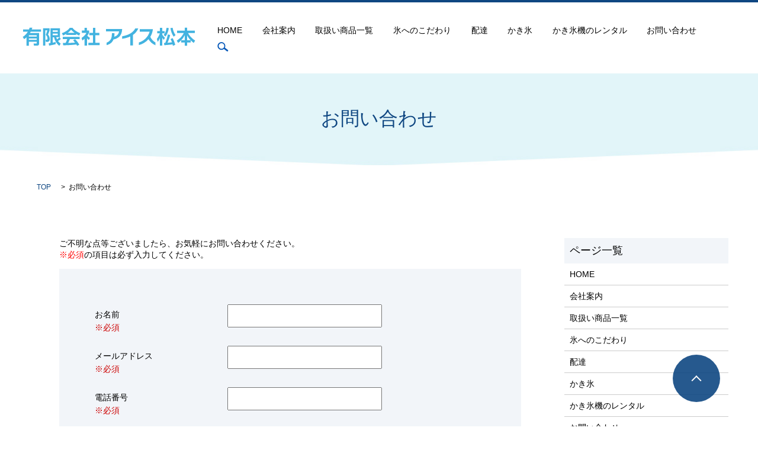

--- FILE ---
content_type: text/html; charset=UTF-8
request_url: https://www.icematsumoto.co.jp/contact
body_size: 4179
content:

<!DOCTYPE HTML>
<html lang="ja" prefix="og: http://ogp.me/ns#">
<head>
  <meta charset="utf-8">
  <meta http-equiv="X-UA-Compatible" content="IE=edge,chrome=1">
  <meta name="viewport" content="width=device-width, initial-scale=1">
  <title>有限会社　アイス松本│京都の氷屋（純氷、ブロック氷、カットアイス、かちわり氷、かき氷機、カップ、シロップ一│お問い合わせ</title>
  
<!-- All in One SEO Pack 2.3.4.2 by Michael Torbert of Semper Fi Web Designob_start_detected [-1,-1] -->
<meta name="description" itemprop="description" content="アイス松本では、純氷、ブロック氷、カットアイス、かちわり氷、かき氷機、カップ、シロップ一式ご用意できます。│お問い合わせ" />

<meta name="keywords" itemprop="keywords" content="有限会社　アイス松本,京都,氷屋,純氷,ブロック氷,カットアイス,かちわり氷,かき氷機,カップ,シロップ一式,お問い合わせ" />

<link rel="canonical" href="https://www.icematsumoto.co.jp/contact" />
<meta property="og:title" content="有限会社　アイス松本│京都の氷屋（純氷、ブロック氷、カットアイス、かちわり氷、かき氷機、カップ、シロップ一│お問い合わせ" />
<meta property="og:type" content="article" />
<meta property="og:url" content="https://www.icematsumoto.co.jp/contact" />
<meta property="og:image" content="https://icematsumoto.co.jp/wp-content/uploads/logo_ogp.jpg" />
<meta property="og:site_name" content="有限会社　アイス松本" />
<meta property="og:description" content="アイス松本では、純氷、ブロック氷、カットアイス、かちわり氷、かき氷機、カップ、シロップ一式ご用意できます。│お問い合わせ" />
<meta property="article:published_time" content="2016-06-27T19:40:19Z" />
<meta property="article:modified_time" content="2016-06-29T18:19:39Z" />
<meta name="twitter:card" content="summary" />
<meta name="twitter:title" content="有限会社　アイス松本│京都の氷屋（純氷、ブロック氷、カットアイス、かちわり氷、かき氷機、カップ、シロップ一│お問い合わせ" />
<meta name="twitter:description" content="アイス松本では、純氷、ブロック氷、カットアイス、かちわり氷、かき氷機、カップ、シロップ一式ご用意できます。│お問い合わせ" />
<meta name="twitter:image" content="https://icematsumoto.co.jp/wp-content/uploads/logo_ogp.jpg" />
<meta itemprop="image" content="https://icematsumoto.co.jp/wp-content/uploads/logo_ogp.jpg" />
<!-- /all in one seo pack -->
<link rel='dns-prefetch' href='//s.w.org' />
<style id='wpcf7-wpcf7-696c9e7b62ede-inline-inline-css' type='text/css'>
#wpcf7-696c9e7b62ede {display:none !important; visibility:hidden !important;}
</style>
<link rel='stylesheet' id='contact-form-7-css'  href='https://www.icematsumoto.co.jp/wp-content/plugins/contact-form-7/includes/css/styles.css?ver=5.1.1' type='text/css' media='all' />
<script type='text/javascript' src='https://www.icematsumoto.co.jp/wp-content/themes/epress/assets/js/vendor/jquery.min.js?ver=4.9.26'></script>
<link rel='shortlink' href='https://www.icematsumoto.co.jp/?p=7' />
  <link rel="stylesheet" href="https://www.icematsumoto.co.jp/wp-content/themes/epress/assets/css/main.css">
  <script src="https://www.icematsumoto.co.jp/wp-content/themes/epress/assets/js/vendor/respond.min.js"></script>

  <!-- facebook -->
  <script>(function(d, s, id) {
    var js, fjs = d.getElementsByTagName(s)[0];
    if (d.getElementById(id)) return;
    js = d.createElement(s); js.id = id;
    js.src = "//connect.facebook.net/ja_JP/sdk.js#xfbml=1&version=v2.0";
    fjs.parentNode.insertBefore(js, fjs);
  }(document, 'script', 'facebook-jssdk'));</script>

</head>
<body class="scrollTop">

  <header>
    <section class="primary_header">
      <div class="row">
                <div class="title">
                      <a href="https://www.icematsumoto.co.jp/">
              <object type="image/svg+xml" data="/wp-content/uploads/logo.svg" alt="有限会社　アイス松本"></object>
            </a>
                  </div>
        <nav class="global_nav"><ul><li><a href="https://www.icematsumoto.co.jp/">HOME</a></li>
<li><a href="https://www.icematsumoto.co.jp/company">会社案内</a></li>
<li><a href="https://www.icematsumoto.co.jp/product">取扱い商品一覧</a></li>
<li><a href="https://www.icematsumoto.co.jp/particular">氷へのこだわり</a></li>
<li><a href="https://www.icematsumoto.co.jp/delivery">配達</a></li>
<li><a href="https://www.icematsumoto.co.jp/ice">かき氷</a></li>
<li><a href="https://www.icematsumoto.co.jp/lease">かき氷機のレンタル</a></li>

              <li class="contact">
                <a href="https://www.icematsumoto.co.jp/contact/">お問い合わせ</a>
              </li>
              <li class="gnav_search">
                <a href="#">search</a>
  <div class="epress_search">
    <form method="get" action="https://www.icematsumoto.co.jp/">
      <input type="text" placeholder="" class="text" name="s" autocomplete="off" value="">
      <input type="submit" value="Search" class="submit">
    </form>
  </div>
  </li>
            </ul>
            <div class="menu_icon">
              <a href="#menu"><span>メニュー開閉</span></a>
            </div></nav>      </div>
    </section>
  </header>

  <main>
                    <h1 class="wow" style="";>
        お問い合わせ            </h1>

        
    <section class="bread_wrap">
      <div class="container gutters">
        <div class="row bread">
              <ul class="col span_12">
      <li><a href="https://www.icematsumoto.co.jp">TOP</a></li>

          
      <li>お問い合わせ</li>
    </ul>
          </div>
      </div>
    </section>
    <section>
      <div class="container gutters">
        <div class="row">
          <div class="col span_9 column_main">
                  <div role="form" class="wpcf7" id="wpcf7-f3-p7-o1" lang="ja" dir="ltr">
<div class="screen-reader-response"></div>
<form action="/contact#wpcf7-f3-p7-o1" method="post" class="wpcf7-form" novalidate="novalidate">
<div style="display: none;">
<input type="hidden" name="_wpcf7" value="3" />
<input type="hidden" name="_wpcf7_version" value="5.1.1" />
<input type="hidden" name="_wpcf7_locale" value="ja" />
<input type="hidden" name="_wpcf7_unit_tag" value="wpcf7-f3-p7-o1" />
<input type="hidden" name="_wpcf7_container_post" value="7" />
<input type="hidden" name="g-recaptcha-response" value="" />
</div>
<section>
<div class="container gutters">
<div class="inquiry h-adr">
      ご不明な点等ございましたら、お気軽にお問い合わせください。<br />
      <span class="text-red">※必須</span>の項目は必ず入力してください。<br />
      <span class="p-country-name" style="display:none;">Japan</span></p>
<fieldset>
<div class="row">
<dl>
<dt class="col span_4">お名前　<br />
              <span class="required">※必須</span>
            </dt>
<dd class="col span_8">
              <span class="wpcf7-form-control-wrap your-name"><input type="text" name="your-name" value="" size="40" class="wpcf7-form-control wpcf7-text wpcf7-validates-as-required" aria-required="true" aria-invalid="false" /></span>
            </dd>
<dt class="col span_4">メールアドレス　<br />
              <span class="required">※必須</span>
            </dt>
<dd class="col span_8">
              <span class="wpcf7-form-control-wrap your-email"><input type="email" name="your-email" value="" size="40" class="wpcf7-form-control wpcf7-text wpcf7-email wpcf7-validates-as-required wpcf7-validates-as-email" aria-required="true" aria-invalid="false" /></span>
            </dd>
<dt class="col span_4">電話番号　<br />
              <span class="required">※必須</span>
            </dt>
<dd class="col span_8">
              <span class="wpcf7-form-control-wrap your-tel"><input type="tel" name="your-tel" value="" size="40" class="wpcf7-form-control wpcf7-text wpcf7-tel wpcf7-validates-as-required wpcf7-validates-as-tel" aria-required="true" aria-invalid="false" /></span>
            </dd>
<dt class="col span_4">お問い合わせ内容　<br />
              <span class="required">※必須</span>
            </dt>
<dd class="col span_8">
              <span class="wpcf7-form-control-wrap your-message"><textarea name="your-message" cols="40" rows="10" class="wpcf7-form-control wpcf7-textarea wpcf7-validates-as-required" aria-required="true" aria-invalid="false"></textarea></span>
            </dd>
</dl></div>
<p><span class="wpcf7-form-control-wrap checkbox-414"><span class="wpcf7-form-control wpcf7-checkbox wpcf7-validates-as-required"><span class="wpcf7-list-item first last"><input type="checkbox" name="checkbox-414[]" value="確認画面は表示されません。上記内容にて送信しますので、よろしければチェックを入れてください。" /><span class="wpcf7-list-item-label">確認画面は表示されません。上記内容にて送信しますので、よろしければチェックを入れてください。</span></span></span></span></p>
</p></fieldset>
<div class="submit">
<span id="wpcf7-696c9e7b62ede" class="wpcf7-form-control-wrap your-request-title-wrap" ><input class="wpcf7-form-control wpcf7-text"  type="text" name="your-request-title" value="" size="40" tabindex="-1" autocomplete="nope" /></span><br />
        <input type="submit" value="送信する" class="wpcf7-form-control wpcf7-submit" />
      </div>
</p></div>
</p></div>
</section>
<div class="wpcf7-response-output wpcf7-display-none"></div></form></div>              </div>
          <div class="col span_3 column_sub">
            <div class="sidebar">
    <div class="widget_wrap"><p class="widget_header">ページ一覧</p>		<ul>
			<li class="page_item page-item-10"><a href="https://www.icematsumoto.co.jp/">HOME</a></li>
<li class="page_item page-item-9"><a href="https://www.icematsumoto.co.jp/company">会社案内</a></li>
<li class="page_item page-item-17"><a href="https://www.icematsumoto.co.jp/product">取扱い商品一覧</a></li>
<li class="page_item page-item-19"><a href="https://www.icematsumoto.co.jp/particular">氷へのこだわり</a></li>
<li class="page_item page-item-43"><a href="https://www.icematsumoto.co.jp/delivery">配達</a></li>
<li class="page_item page-item-21"><a href="https://www.icematsumoto.co.jp/ice">かき氷</a></li>
<li class="page_item page-item-23"><a href="https://www.icematsumoto.co.jp/lease">かき氷機のレンタル</a></li>
<li class="page_item page-item-7 current_page_item"><a href="https://www.icematsumoto.co.jp/contact">お問い合わせ</a></li>
<li class="page_item page-item-5"><a href="https://www.icematsumoto.co.jp/policy">プライバシーポリシー</a></li>
<li class="page_item page-item-8"><a href="https://www.icematsumoto.co.jp/sitemap">サイトマップ</a></li>
		</ul>
		</div><div class="widget_wrap"><p class="widget_header">カテゴリー</p>		<ul>
	<li class="cat-item cat-item-2"><a href="https://www.icematsumoto.co.jp/category/news" >お知らせ</a>
</li>
	<li class="cat-item cat-item-1"><a href="https://www.icematsumoto.co.jp/category/uncategorized" >未分類</a>
</li>
		</ul>
</div>		<div class="widget_wrap">		<p class="widget_header">最近の投稿</p>		<ul>
											<li>
					<a href="https://www.icematsumoto.co.jp/news/200">価格改定のお知らせ</a>
									</li>
											<li>
					<a href="https://www.icematsumoto.co.jp/news/131">【終了】おうちで飲もうキャンペーン開催中！</a>
									</li>
											<li>
					<a href="https://www.icematsumoto.co.jp/news/6">ホームページリニューアルしました。</a>
									</li>
					</ul>
		</div><div class="widget_wrap"><p class="widget_header">アーカイブ</p>		<ul>
			<li><a href='https://www.icematsumoto.co.jp/date/2025/03'>2025年3月</a></li>
	<li><a href='https://www.icematsumoto.co.jp/date/2024/06'>2024年6月</a></li>
	<li><a href='https://www.icematsumoto.co.jp/date/2016/06'>2016年6月</a></li>
		</ul>
		</div><div class="widget_wrap"><div id="calendar_wrap" class="calendar_wrap"><table id="wp-calendar">
	<caption>2026年1月</caption>
	<thead>
	<tr>
		<th scope="col" title="月曜日">月</th>
		<th scope="col" title="火曜日">火</th>
		<th scope="col" title="水曜日">水</th>
		<th scope="col" title="木曜日">木</th>
		<th scope="col" title="金曜日">金</th>
		<th scope="col" title="土曜日">土</th>
		<th scope="col" title="日曜日">日</th>
	</tr>
	</thead>

	<tfoot>
	<tr>
		<td colspan="3" id="prev"><a href="https://www.icematsumoto.co.jp/date/2025/03">&laquo; 3月</a></td>
		<td class="pad">&nbsp;</td>
		<td colspan="3" id="next" class="pad">&nbsp;</td>
	</tr>
	</tfoot>

	<tbody>
	<tr>
		<td colspan="3" class="pad">&nbsp;</td><td>1</td><td>2</td><td>3</td><td>4</td>
	</tr>
	<tr>
		<td>5</td><td>6</td><td>7</td><td>8</td><td>9</td><td>10</td><td>11</td>
	</tr>
	<tr>
		<td>12</td><td>13</td><td>14</td><td>15</td><td>16</td><td>17</td><td id="today">18</td>
	</tr>
	<tr>
		<td>19</td><td>20</td><td>21</td><td>22</td><td>23</td><td>24</td><td>25</td>
	</tr>
	<tr>
		<td>26</td><td>27</td><td>28</td><td>29</td><td>30</td><td>31</td>
		<td class="pad" colspan="1">&nbsp;</td>
	</tr>
	</tbody>
	</table></div></div>1  </div>
          </div>
        </div>
      </div>
    </section>

  </main>
<footer>
    <div class="container">
      <div class="row">
        <nav class="col span_12"><ul><li><a href="https://www.icematsumoto.co.jp/">HOME</a></li>
<li><a href="https://www.icematsumoto.co.jp/company">会社案内</a></li>
<li><a href="https://www.icematsumoto.co.jp/product">取扱い商品一覧</a></li>
<li><a href="https://www.icematsumoto.co.jp/particular">氷へのこだわり</a></li>
<li><a href="https://www.icematsumoto.co.jp/delivery">配達</a></li>
<li><a href="https://www.icematsumoto.co.jp/ice">かき氷</a></li>
<li><a href="https://www.icematsumoto.co.jp/lease">かき氷機のレンタル</a></li>
<li><a href="https://www.icematsumoto.co.jp/contact">お問い合わせ</a></li>
<li><a href="https://www.icematsumoto.co.jp/policy">プライバシーポリシー</a></li>
<li><a href="https://www.icematsumoto.co.jp/sitemap">サイトマップ</a></li>
</ul></nav>      </div>
      <div class="row">
        <div class="col span_12 copyright">
          <p>Copyright &copy;有限会社　アイス松本 All Rights Reserved.<br> 【掲載の記事・写真・イラストなどの無断複写・転載等を禁じます】</p>
        </div>
      </div>
    </div>
    <p class="pagetop"><a href="#top">ページトップヘ</object></a></p>
  </footer>

  <script src="https://www.icematsumoto.co.jp/wp-content/themes/epress/assets/js/vendor/bundle.js"></script>
  <script src="https://www.icematsumoto.co.jp/wp-content/themes/epress/assets/js/main.js"></script>

  <!-- twitter -->
  <script>!function(d,s,id){var js,fjs=d.getElementsByTagName(s)[0],p=/^http:/.test(d.location)?'http':'https';if(!d.getElementById(id)){js=d.createElement(s);js.id=id;js.src=p+'://platform.twitter.com/widgets.js';fjs.parentNode.insertBefore(js,fjs);}}(document, 'script', 'twitter-wjs');</script>
  <!-- google+ -->
  <script src="https://apis.google.com/js/platform.js" async defer>{lang: "ja"}</script>

  <script type='text/javascript'>
/* <![CDATA[ */
var wpcf7 = {"apiSettings":{"root":"https:\/\/www.icematsumoto.co.jp\/wp-json\/contact-form-7\/v1","namespace":"contact-form-7\/v1"}};
/* ]]> */
</script>
<script type='text/javascript' src='https://www.icematsumoto.co.jp/wp-content/plugins/contact-form-7/includes/js/scripts.js?ver=5.1.1'></script>
</body>
</html>


--- FILE ---
content_type: image/svg+xml
request_url: https://www.icematsumoto.co.jp/wp-content/uploads/logo.svg
body_size: 3344
content:
<?xml version="1.0" encoding="utf-8"?>
<!-- Generator: Adobe Illustrator 19.2.1, SVG Export Plug-In . SVG Version: 6.00 Build 0)  -->
<svg version="1.1" id="レイヤー_1" xmlns="http://www.w3.org/2000/svg" xmlns:xlink="http://www.w3.org/1999/xlink" x="0px"
	 y="0px" viewBox="0 0 292 33" style="enable-background:new 0 0 292 33;" xml:space="preserve" width="292" height="33">
<style type="text/css">
	.st0{fill:#43B3E0;}
</style>
<g>
	<path class="st0" d="M16.6,0.8c-0.4,1.3-0.6,1.9-1,2.9h15.6v3.8H13.9c-0.7,1.3-0.9,1.7-1.3,2.3H28v18.3c0,1.7-1.2,2.9-2.8,2.9h-5.8
		l-0.7-3.5h4.5c0.6,0,0.8-0.3,0.8-1v-2.1H10.7v6.8h-4V17c-1,0.9-1.8,1.6-3.9,3.1l-2.4-3.8c1.4-0.8,5.4-3.3,8.6-8.8H0.9V3.8h10.1
		c0.4-1,0.5-1.6,1-3.1L16.6,0.8z M24,13.4H10.7v2.3H24V13.4z M24,18.9H10.7v2.3H24V18.9z"/>
	<path class="st0" d="M34.8,1.7h11v3.6c-1.1,3.5-2.3,6.3-2.7,7.1c2.7,2.8,2.9,6.6,2.9,7.5c0,3-1.3,4.9-4.8,4.9h-1.7L38.9,21h1.4
		c1.2,0,1.9-0.2,1.9-1.7c0-3.7-1.9-5.4-2.9-6.4c1.2-2.9,2.1-5.8,2.5-7.7h-3.2v25.9h-3.8V1.7z M44.3,27.1c0.8-0.1,1.2-0.1,3-0.4v-25
		h16v15.1h-0.8l2.1,3.1c-2,1.8-4.1,3-4.6,3.3c0.9,1.3,2,2.5,4.5,4.6l-2.4,3.5c-4.5-3.4-7.7-9-8.7-14.4h-2.3V26c0.4-0.1,4.6-1,4.8-1
		l0.2,3.6c-3.6,1-9.9,2.2-11.2,2.4L44.3,27.1z M51.1,5.2v2.6h8.3V5.2H51.1z M51.1,10.7v2.8h8.3v-2.8H51.1z M57,16.8
		c0.3,1,0.6,2,1.3,3.5c0.2-0.1,2.4-1.6,4.1-3.5H57z"/>
	<path class="st0" d="M73.7,11.3c-2.6,1.5-4.2,2.2-5.2,2.7l-2-3.9c7.8-3,11.6-6.6,13.3-9.2h4.5c1.7,2.2,4.9,5.8,13.2,9.2L95.6,14
		c-1-0.4-2.6-1.1-5.1-2.7v1.8H73.7V11.3z M92.3,31.4c-0.4-0.6-0.6-1.1-1.3-2.3c-4.1,0.5-9.4,1.1-22.3,1.4l-0.5-4c0.4,0,3.8,0,4.6,0
		c0.9-1.8,2-4.4,2.8-6.6h-7.7v-3.7h28.5v3.7H80.1c-1.2,2.9-2,4.7-3,6.6c1,0,6.4-0.1,11.6-0.5c-0.7-1-1.5-2-3.2-4l3.4-1.8
		c3.7,3.6,6.4,8.1,7,9.2L92.3,31.4z M88,9.5c-3.5-2.6-5.1-4.4-5.9-5.4c-1.5,2.1-3.8,4-5.8,5.4H88z"/>
	<path class="st0" d="M108.7,31.1h-4V19.5c-1.6,1.4-2.7,2.2-3.7,2.9L99.8,18c3.6-2.2,6.9-5.8,8.2-8.6h-7.7V5.6h4.5V0.9h4v4.7h3.6
		v3.7c-1.1,2.3-2,3.7-2.9,5c2,2.3,3.5,3.1,4.5,3.7l-2,3.7c-1-0.9-2-1.9-3.1-3.3V31.1z M119,0.9h4.1v8.6h6.6v4.1h-6.6v12.6h7.2v4h-19
		v-4h7.8V13.6h-6.3V9.5h6.3V0.9z"/>
	<path class="st0" d="M153.7,20.6c-2.1,5.3-6.4,8.3-11.6,9.6V26c5.6-2.2,8.8-6.2,8.8-14v-1.9h4.3v2.1c0,1.4-0.1,2.7-0.3,3.8
		c4.8-1.3,7.4-4.4,8.2-8.9h-22V3h27.1v0.8C167.8,14.7,161,19.3,153.7,20.6z"/>
	<path class="st0" d="M186.6,12.9v17.9H182V15.6c-4.3,2-9,3.2-13.7,3.9v-4.2c12.9-2.4,19.1-7.4,22.1-13.3h5.1
		C193.5,6.8,190.4,10.3,186.6,12.9z"/>
	<path class="st0" d="M212.8,20.2c-4.6,5.2-10.7,8.5-16.3,9.9v-4.4c7.6-2.2,15.5-8.6,18.2-18.2h-16.6V3.3h22.1
		c-0.6,5-2.2,9.3-4.4,12.9c2,4.6,5.4,7.5,8.6,9.5v4.7C219.2,28.3,215.3,24.5,212.8,20.2z"/>
	<path class="st0" d="M226.9,19.8c2-2.6,3.7-5.7,5-9.5h-4.3V6.6h4.5V0.9h3.8v5.6h4v3.7h-4v1.9c1.5,2.6,2.9,4.1,4.7,5.7l-2,3.4
		c-1.3-1.3-1.8-2.1-2.7-3.7v13.5h-3.8V17.7c-1.6,4.2-2.9,5.9-3.7,7L226.9,19.8z M247,1.5c-0.7,5.2-2.1,9.4-5.5,14.2l-3.1-2.7
		c2-2.5,3.8-5.4,4.9-12.1L247,1.5z M238.9,26.5c0.3,0,1.8-0.1,2.2-0.1c1.2-2.8,3.4-9,4.3-14.2l3.9,0.8c-0.3,1.6-1,5.4-4.4,13.2
		c0.5,0,5-0.4,7.5-0.8c-1-3-1.8-4.4-2.4-5.4l3.3-1.7c2.9,4.6,4.3,10.3,4.6,11.5l-4,1.5c-0.1-0.8-0.2-1.5-0.4-2.4
		c-3.8,0.6-10.3,1.2-14,1.4L238.9,26.5z M255.4,16c-3.1-4.1-4.8-9.5-5.6-14.5l3.7-0.6c0.6,3.9,2.4,9.1,4.9,12.3L255.4,16z"/>
	<path class="st0" d="M274,22.1v-8.7c-3.1,6.4-7.8,10.6-11.2,13.1l-2.3-3.9c6.5-4.3,9.6-8.4,11.8-12.8h-11.3V5.8h13v-5h4v5h13.1v3.9
		h-11.5c2.3,5,7.5,10.2,11.9,12.7l-2.3,4.1c-1-0.7-2.6-1.9-5.1-4.3v3.6h-6.2v5.4H274v-5.4h-6.1v-3.7H274z M284,22.1
		c-3.1-3.3-4.7-5.9-6.1-8.7v8.7H284z"/>
</g>
</svg>
